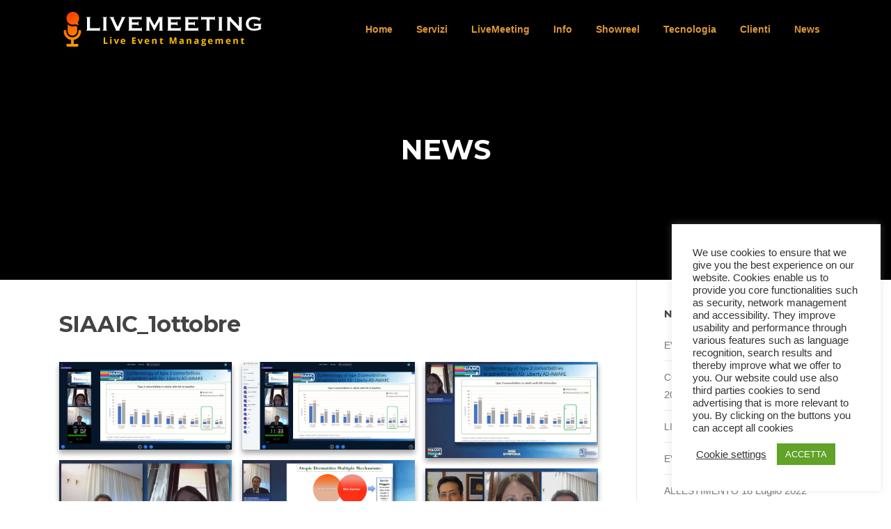

--- FILE ---
content_type: text/html; charset=UTF-8
request_url: https://livemeeting.tech/gallery/siaaic_1ottobre/
body_size: 72030
content:
<!DOCTYPE html>
<html lang="it-IT">
<head>
<meta charset="UTF-8">
<meta name="viewport" content="width=device-width, initial-scale=1">
<link rel="profile" href="http://gmpg.org/xfn/11">
<link rel="pingback" href="https://livemeeting.tech/xmlrpc.php">

<meta name='robots' content='index, follow, max-image-preview:large, max-snippet:-1, max-video-preview:-1' />

	<!-- This site is optimized with the Yoast SEO Premium plugin v18.9 (Yoast SEO v21.1) - https://yoast.com/wordpress/plugins/seo/ -->
	<title>SIAAIC_1ottobre - Live Meeting</title>
	<link rel="canonical" href="https://livemeeting.tech/gallery/siaaic_1ottobre/" />
	<meta property="og:locale" content="it_IT" />
	<meta property="og:type" content="article" />
	<meta property="og:title" content="SIAAIC_1ottobre" />
	<meta property="og:url" content="https://livemeeting.tech/gallery/siaaic_1ottobre/" />
	<meta property="og:site_name" content="Live Meeting" />
	<meta property="article:publisher" content="https://www.facebook.com/cvm.livemeeting/" />
	<meta name="twitter:card" content="summary_large_image" />
	<script type="application/ld+json" class="yoast-schema-graph">{"@context":"https://schema.org","@graph":[{"@type":"WebPage","@id":"https://livemeeting.tech/gallery/siaaic_1ottobre/","url":"https://livemeeting.tech/gallery/siaaic_1ottobre/","name":"SIAAIC_1ottobre - Live Meeting","isPartOf":{"@id":"https://livemeeting.tech/#website"},"datePublished":"2021-10-21T13:55:49+00:00","dateModified":"2021-10-21T13:55:49+00:00","breadcrumb":{"@id":"https://livemeeting.tech/gallery/siaaic_1ottobre/#breadcrumb"},"inLanguage":"it-IT","potentialAction":[{"@type":"ReadAction","target":["https://livemeeting.tech/gallery/siaaic_1ottobre/"]}]},{"@type":"BreadcrumbList","@id":"https://livemeeting.tech/gallery/siaaic_1ottobre/#breadcrumb","itemListElement":[{"@type":"ListItem","position":1,"name":"Home","item":"https://livemeeting.tech/"},{"@type":"ListItem","position":2,"name":"SIAAIC_1ottobre"}]},{"@type":"WebSite","@id":"https://livemeeting.tech/#website","url":"https://livemeeting.tech/","name":"Live Meeting","description":"Live Communications, in streaming Video","publisher":{"@id":"https://livemeeting.tech/#organization"},"potentialAction":[{"@type":"SearchAction","target":{"@type":"EntryPoint","urlTemplate":"https://livemeeting.tech/?s={search_term_string}"},"query-input":"required name=search_term_string"}],"inLanguage":"it-IT"},{"@type":"Organization","@id":"https://livemeeting.tech/#organization","name":"CVM","url":"https://livemeeting.tech/","logo":{"@type":"ImageObject","inLanguage":"it-IT","@id":"https://livemeeting.tech/#/schema/logo/image/","url":"https://livemeeting.tech/wp-content/uploads/2020/04/cvm.png","contentUrl":"https://livemeeting.tech/wp-content/uploads/2020/04/cvm.png","width":400,"height":200,"caption":"CVM"},"image":{"@id":"https://livemeeting.tech/#/schema/logo/image/"},"sameAs":["https://www.facebook.com/cvm.livemeeting/","https://it.linkedin.com/company/cvm-eventi"]}]}</script>
	<!-- / Yoast SEO Premium plugin. -->


<link rel='dns-prefetch' href='//fonts.googleapis.com' />
<link rel="alternate" type="application/rss+xml" title="Live Meeting &raquo; Feed" href="https://livemeeting.tech/feed/" />
<link rel="alternate" type="application/rss+xml" title="Live Meeting &raquo; Feed dei commenti" href="https://livemeeting.tech/comments/feed/" />
		<!-- This site uses the Google Analytics by MonsterInsights plugin v9.11.1 - Using Analytics tracking - https://www.monsterinsights.com/ -->
							<script src="//www.googletagmanager.com/gtag/js?id=G-VSX3071JN4"  data-cfasync="false" data-wpfc-render="false" type="text/javascript" async></script>
			<script data-cfasync="false" data-wpfc-render="false" type="text/javascript">
				var mi_version = '9.11.1';
				var mi_track_user = true;
				var mi_no_track_reason = '';
								var MonsterInsightsDefaultLocations = {"page_location":"https:\/\/livemeeting.tech\/gallery\/siaaic_1ottobre\/"};
								if ( typeof MonsterInsightsPrivacyGuardFilter === 'function' ) {
					var MonsterInsightsLocations = (typeof MonsterInsightsExcludeQuery === 'object') ? MonsterInsightsPrivacyGuardFilter( MonsterInsightsExcludeQuery ) : MonsterInsightsPrivacyGuardFilter( MonsterInsightsDefaultLocations );
				} else {
					var MonsterInsightsLocations = (typeof MonsterInsightsExcludeQuery === 'object') ? MonsterInsightsExcludeQuery : MonsterInsightsDefaultLocations;
				}

								var disableStrs = [
										'ga-disable-G-VSX3071JN4',
									];

				/* Function to detect opted out users */
				function __gtagTrackerIsOptedOut() {
					for (var index = 0; index < disableStrs.length; index++) {
						if (document.cookie.indexOf(disableStrs[index] + '=true') > -1) {
							return true;
						}
					}

					return false;
				}

				/* Disable tracking if the opt-out cookie exists. */
				if (__gtagTrackerIsOptedOut()) {
					for (var index = 0; index < disableStrs.length; index++) {
						window[disableStrs[index]] = true;
					}
				}

				/* Opt-out function */
				function __gtagTrackerOptout() {
					for (var index = 0; index < disableStrs.length; index++) {
						document.cookie = disableStrs[index] + '=true; expires=Thu, 31 Dec 2099 23:59:59 UTC; path=/';
						window[disableStrs[index]] = true;
					}
				}

				if ('undefined' === typeof gaOptout) {
					function gaOptout() {
						__gtagTrackerOptout();
					}
				}
								window.dataLayer = window.dataLayer || [];

				window.MonsterInsightsDualTracker = {
					helpers: {},
					trackers: {},
				};
				if (mi_track_user) {
					function __gtagDataLayer() {
						dataLayer.push(arguments);
					}

					function __gtagTracker(type, name, parameters) {
						if (!parameters) {
							parameters = {};
						}

						if (parameters.send_to) {
							__gtagDataLayer.apply(null, arguments);
							return;
						}

						if (type === 'event') {
														parameters.send_to = monsterinsights_frontend.v4_id;
							var hookName = name;
							if (typeof parameters['event_category'] !== 'undefined') {
								hookName = parameters['event_category'] + ':' + name;
							}

							if (typeof MonsterInsightsDualTracker.trackers[hookName] !== 'undefined') {
								MonsterInsightsDualTracker.trackers[hookName](parameters);
							} else {
								__gtagDataLayer('event', name, parameters);
							}
							
						} else {
							__gtagDataLayer.apply(null, arguments);
						}
					}

					__gtagTracker('js', new Date());
					__gtagTracker('set', {
						'developer_id.dZGIzZG': true,
											});
					if ( MonsterInsightsLocations.page_location ) {
						__gtagTracker('set', MonsterInsightsLocations);
					}
										__gtagTracker('config', 'G-VSX3071JN4', {"forceSSL":"true","link_attribution":"true"} );
										window.gtag = __gtagTracker;										(function () {
						/* https://developers.google.com/analytics/devguides/collection/analyticsjs/ */
						/* ga and __gaTracker compatibility shim. */
						var noopfn = function () {
							return null;
						};
						var newtracker = function () {
							return new Tracker();
						};
						var Tracker = function () {
							return null;
						};
						var p = Tracker.prototype;
						p.get = noopfn;
						p.set = noopfn;
						p.send = function () {
							var args = Array.prototype.slice.call(arguments);
							args.unshift('send');
							__gaTracker.apply(null, args);
						};
						var __gaTracker = function () {
							var len = arguments.length;
							if (len === 0) {
								return;
							}
							var f = arguments[len - 1];
							if (typeof f !== 'object' || f === null || typeof f.hitCallback !== 'function') {
								if ('send' === arguments[0]) {
									var hitConverted, hitObject = false, action;
									if ('event' === arguments[1]) {
										if ('undefined' !== typeof arguments[3]) {
											hitObject = {
												'eventAction': arguments[3],
												'eventCategory': arguments[2],
												'eventLabel': arguments[4],
												'value': arguments[5] ? arguments[5] : 1,
											}
										}
									}
									if ('pageview' === arguments[1]) {
										if ('undefined' !== typeof arguments[2]) {
											hitObject = {
												'eventAction': 'page_view',
												'page_path': arguments[2],
											}
										}
									}
									if (typeof arguments[2] === 'object') {
										hitObject = arguments[2];
									}
									if (typeof arguments[5] === 'object') {
										Object.assign(hitObject, arguments[5]);
									}
									if ('undefined' !== typeof arguments[1].hitType) {
										hitObject = arguments[1];
										if ('pageview' === hitObject.hitType) {
											hitObject.eventAction = 'page_view';
										}
									}
									if (hitObject) {
										action = 'timing' === arguments[1].hitType ? 'timing_complete' : hitObject.eventAction;
										hitConverted = mapArgs(hitObject);
										__gtagTracker('event', action, hitConverted);
									}
								}
								return;
							}

							function mapArgs(args) {
								var arg, hit = {};
								var gaMap = {
									'eventCategory': 'event_category',
									'eventAction': 'event_action',
									'eventLabel': 'event_label',
									'eventValue': 'event_value',
									'nonInteraction': 'non_interaction',
									'timingCategory': 'event_category',
									'timingVar': 'name',
									'timingValue': 'value',
									'timingLabel': 'event_label',
									'page': 'page_path',
									'location': 'page_location',
									'title': 'page_title',
									'referrer' : 'page_referrer',
								};
								for (arg in args) {
																		if (!(!args.hasOwnProperty(arg) || !gaMap.hasOwnProperty(arg))) {
										hit[gaMap[arg]] = args[arg];
									} else {
										hit[arg] = args[arg];
									}
								}
								return hit;
							}

							try {
								f.hitCallback();
							} catch (ex) {
							}
						};
						__gaTracker.create = newtracker;
						__gaTracker.getByName = newtracker;
						__gaTracker.getAll = function () {
							return [];
						};
						__gaTracker.remove = noopfn;
						__gaTracker.loaded = true;
						window['__gaTracker'] = __gaTracker;
					})();
									} else {
										console.log("");
					(function () {
						function __gtagTracker() {
							return null;
						}

						window['__gtagTracker'] = __gtagTracker;
						window['gtag'] = __gtagTracker;
					})();
									}
			</script>
							<!-- / Google Analytics by MonsterInsights -->
		<script type="text/javascript">
window._wpemojiSettings = {"baseUrl":"https:\/\/s.w.org\/images\/core\/emoji\/14.0.0\/72x72\/","ext":".png","svgUrl":"https:\/\/s.w.org\/images\/core\/emoji\/14.0.0\/svg\/","svgExt":".svg","source":{"concatemoji":"https:\/\/livemeeting.tech\/wp-includes\/js\/wp-emoji-release.min.js?ver=6.1.9"}};
/*! This file is auto-generated */
!function(e,a,t){var n,r,o,i=a.createElement("canvas"),p=i.getContext&&i.getContext("2d");function s(e,t){var a=String.fromCharCode,e=(p.clearRect(0,0,i.width,i.height),p.fillText(a.apply(this,e),0,0),i.toDataURL());return p.clearRect(0,0,i.width,i.height),p.fillText(a.apply(this,t),0,0),e===i.toDataURL()}function c(e){var t=a.createElement("script");t.src=e,t.defer=t.type="text/javascript",a.getElementsByTagName("head")[0].appendChild(t)}for(o=Array("flag","emoji"),t.supports={everything:!0,everythingExceptFlag:!0},r=0;r<o.length;r++)t.supports[o[r]]=function(e){if(p&&p.fillText)switch(p.textBaseline="top",p.font="600 32px Arial",e){case"flag":return s([127987,65039,8205,9895,65039],[127987,65039,8203,9895,65039])?!1:!s([55356,56826,55356,56819],[55356,56826,8203,55356,56819])&&!s([55356,57332,56128,56423,56128,56418,56128,56421,56128,56430,56128,56423,56128,56447],[55356,57332,8203,56128,56423,8203,56128,56418,8203,56128,56421,8203,56128,56430,8203,56128,56423,8203,56128,56447]);case"emoji":return!s([129777,127995,8205,129778,127999],[129777,127995,8203,129778,127999])}return!1}(o[r]),t.supports.everything=t.supports.everything&&t.supports[o[r]],"flag"!==o[r]&&(t.supports.everythingExceptFlag=t.supports.everythingExceptFlag&&t.supports[o[r]]);t.supports.everythingExceptFlag=t.supports.everythingExceptFlag&&!t.supports.flag,t.DOMReady=!1,t.readyCallback=function(){t.DOMReady=!0},t.supports.everything||(n=function(){t.readyCallback()},a.addEventListener?(a.addEventListener("DOMContentLoaded",n,!1),e.addEventListener("load",n,!1)):(e.attachEvent("onload",n),a.attachEvent("onreadystatechange",function(){"complete"===a.readyState&&t.readyCallback()})),(e=t.source||{}).concatemoji?c(e.concatemoji):e.wpemoji&&e.twemoji&&(c(e.twemoji),c(e.wpemoji)))}(window,document,window._wpemojiSettings);
</script>
<style type="text/css">
img.wp-smiley,
img.emoji {
	display: inline !important;
	border: none !important;
	box-shadow: none !important;
	height: 1em !important;
	width: 1em !important;
	margin: 0 0.07em !important;
	vertical-align: -0.1em !important;
	background: none !important;
	padding: 0 !important;
}
</style>
	<link rel='stylesheet' id='wp-block-library-css' href='https://livemeeting.tech/wp-includes/css/dist/block-library/style.min.css?ver=6.1.9' type='text/css' media='all' />
<link rel='stylesheet' id='wpzoom-social-icons-block-style-css' href='https://livemeeting.tech/wp-content/plugins/social-icons-widget-by-wpzoom/block/dist/style-wpzoom-social-icons.css?ver=4.5.4' type='text/css' media='all' />
<link rel='stylesheet' id='wp-components-css' href='https://livemeeting.tech/wp-includes/css/dist/components/style.min.css?ver=6.1.9' type='text/css' media='all' />
<link rel='stylesheet' id='wp-block-editor-css' href='https://livemeeting.tech/wp-includes/css/dist/block-editor/style.min.css?ver=6.1.9' type='text/css' media='all' />
<link rel='stylesheet' id='wp-nux-css' href='https://livemeeting.tech/wp-includes/css/dist/nux/style.min.css?ver=6.1.9' type='text/css' media='all' />
<link rel='stylesheet' id='wp-reusable-blocks-css' href='https://livemeeting.tech/wp-includes/css/dist/reusable-blocks/style.min.css?ver=6.1.9' type='text/css' media='all' />
<link rel='stylesheet' id='wp-editor-css' href='https://livemeeting.tech/wp-includes/css/dist/editor/style.min.css?ver=6.1.9' type='text/css' media='all' />
<link rel='stylesheet' id='block-robo-gallery-style-css-css' href='https://livemeeting.tech/wp-content/plugins/robo-gallery/includes/extensions/block/dist/blocks.style.build.css?ver=3.2.11' type='text/css' media='all' />
<link rel='stylesheet' id='classic-theme-styles-css' href='https://livemeeting.tech/wp-includes/css/classic-themes.min.css?ver=1' type='text/css' media='all' />
<style id='global-styles-inline-css' type='text/css'>
body{--wp--preset--color--black: #000000;--wp--preset--color--cyan-bluish-gray: #abb8c3;--wp--preset--color--white: #ffffff;--wp--preset--color--pale-pink: #f78da7;--wp--preset--color--vivid-red: #cf2e2e;--wp--preset--color--luminous-vivid-orange: #ff6900;--wp--preset--color--luminous-vivid-amber: #fcb900;--wp--preset--color--light-green-cyan: #7bdcb5;--wp--preset--color--vivid-green-cyan: #00d084;--wp--preset--color--pale-cyan-blue: #8ed1fc;--wp--preset--color--vivid-cyan-blue: #0693e3;--wp--preset--color--vivid-purple: #9b51e0;--wp--preset--gradient--vivid-cyan-blue-to-vivid-purple: linear-gradient(135deg,rgba(6,147,227,1) 0%,rgb(155,81,224) 100%);--wp--preset--gradient--light-green-cyan-to-vivid-green-cyan: linear-gradient(135deg,rgb(122,220,180) 0%,rgb(0,208,130) 100%);--wp--preset--gradient--luminous-vivid-amber-to-luminous-vivid-orange: linear-gradient(135deg,rgba(252,185,0,1) 0%,rgba(255,105,0,1) 100%);--wp--preset--gradient--luminous-vivid-orange-to-vivid-red: linear-gradient(135deg,rgba(255,105,0,1) 0%,rgb(207,46,46) 100%);--wp--preset--gradient--very-light-gray-to-cyan-bluish-gray: linear-gradient(135deg,rgb(238,238,238) 0%,rgb(169,184,195) 100%);--wp--preset--gradient--cool-to-warm-spectrum: linear-gradient(135deg,rgb(74,234,220) 0%,rgb(151,120,209) 20%,rgb(207,42,186) 40%,rgb(238,44,130) 60%,rgb(251,105,98) 80%,rgb(254,248,76) 100%);--wp--preset--gradient--blush-light-purple: linear-gradient(135deg,rgb(255,206,236) 0%,rgb(152,150,240) 100%);--wp--preset--gradient--blush-bordeaux: linear-gradient(135deg,rgb(254,205,165) 0%,rgb(254,45,45) 50%,rgb(107,0,62) 100%);--wp--preset--gradient--luminous-dusk: linear-gradient(135deg,rgb(255,203,112) 0%,rgb(199,81,192) 50%,rgb(65,88,208) 100%);--wp--preset--gradient--pale-ocean: linear-gradient(135deg,rgb(255,245,203) 0%,rgb(182,227,212) 50%,rgb(51,167,181) 100%);--wp--preset--gradient--electric-grass: linear-gradient(135deg,rgb(202,248,128) 0%,rgb(113,206,126) 100%);--wp--preset--gradient--midnight: linear-gradient(135deg,rgb(2,3,129) 0%,rgb(40,116,252) 100%);--wp--preset--duotone--dark-grayscale: url('#wp-duotone-dark-grayscale');--wp--preset--duotone--grayscale: url('#wp-duotone-grayscale');--wp--preset--duotone--purple-yellow: url('#wp-duotone-purple-yellow');--wp--preset--duotone--blue-red: url('#wp-duotone-blue-red');--wp--preset--duotone--midnight: url('#wp-duotone-midnight');--wp--preset--duotone--magenta-yellow: url('#wp-duotone-magenta-yellow');--wp--preset--duotone--purple-green: url('#wp-duotone-purple-green');--wp--preset--duotone--blue-orange: url('#wp-duotone-blue-orange');--wp--preset--font-size--small: 13px;--wp--preset--font-size--medium: 20px;--wp--preset--font-size--large: 36px;--wp--preset--font-size--x-large: 42px;--wp--preset--spacing--20: 0.44rem;--wp--preset--spacing--30: 0.67rem;--wp--preset--spacing--40: 1rem;--wp--preset--spacing--50: 1.5rem;--wp--preset--spacing--60: 2.25rem;--wp--preset--spacing--70: 3.38rem;--wp--preset--spacing--80: 5.06rem;}:where(.is-layout-flex){gap: 0.5em;}body .is-layout-flow > .alignleft{float: left;margin-inline-start: 0;margin-inline-end: 2em;}body .is-layout-flow > .alignright{float: right;margin-inline-start: 2em;margin-inline-end: 0;}body .is-layout-flow > .aligncenter{margin-left: auto !important;margin-right: auto !important;}body .is-layout-constrained > .alignleft{float: left;margin-inline-start: 0;margin-inline-end: 2em;}body .is-layout-constrained > .alignright{float: right;margin-inline-start: 2em;margin-inline-end: 0;}body .is-layout-constrained > .aligncenter{margin-left: auto !important;margin-right: auto !important;}body .is-layout-constrained > :where(:not(.alignleft):not(.alignright):not(.alignfull)){max-width: var(--wp--style--global--content-size);margin-left: auto !important;margin-right: auto !important;}body .is-layout-constrained > .alignwide{max-width: var(--wp--style--global--wide-size);}body .is-layout-flex{display: flex;}body .is-layout-flex{flex-wrap: wrap;align-items: center;}body .is-layout-flex > *{margin: 0;}:where(.wp-block-columns.is-layout-flex){gap: 2em;}.has-black-color{color: var(--wp--preset--color--black) !important;}.has-cyan-bluish-gray-color{color: var(--wp--preset--color--cyan-bluish-gray) !important;}.has-white-color{color: var(--wp--preset--color--white) !important;}.has-pale-pink-color{color: var(--wp--preset--color--pale-pink) !important;}.has-vivid-red-color{color: var(--wp--preset--color--vivid-red) !important;}.has-luminous-vivid-orange-color{color: var(--wp--preset--color--luminous-vivid-orange) !important;}.has-luminous-vivid-amber-color{color: var(--wp--preset--color--luminous-vivid-amber) !important;}.has-light-green-cyan-color{color: var(--wp--preset--color--light-green-cyan) !important;}.has-vivid-green-cyan-color{color: var(--wp--preset--color--vivid-green-cyan) !important;}.has-pale-cyan-blue-color{color: var(--wp--preset--color--pale-cyan-blue) !important;}.has-vivid-cyan-blue-color{color: var(--wp--preset--color--vivid-cyan-blue) !important;}.has-vivid-purple-color{color: var(--wp--preset--color--vivid-purple) !important;}.has-black-background-color{background-color: var(--wp--preset--color--black) !important;}.has-cyan-bluish-gray-background-color{background-color: var(--wp--preset--color--cyan-bluish-gray) !important;}.has-white-background-color{background-color: var(--wp--preset--color--white) !important;}.has-pale-pink-background-color{background-color: var(--wp--preset--color--pale-pink) !important;}.has-vivid-red-background-color{background-color: var(--wp--preset--color--vivid-red) !important;}.has-luminous-vivid-orange-background-color{background-color: var(--wp--preset--color--luminous-vivid-orange) !important;}.has-luminous-vivid-amber-background-color{background-color: var(--wp--preset--color--luminous-vivid-amber) !important;}.has-light-green-cyan-background-color{background-color: var(--wp--preset--color--light-green-cyan) !important;}.has-vivid-green-cyan-background-color{background-color: var(--wp--preset--color--vivid-green-cyan) !important;}.has-pale-cyan-blue-background-color{background-color: var(--wp--preset--color--pale-cyan-blue) !important;}.has-vivid-cyan-blue-background-color{background-color: var(--wp--preset--color--vivid-cyan-blue) !important;}.has-vivid-purple-background-color{background-color: var(--wp--preset--color--vivid-purple) !important;}.has-black-border-color{border-color: var(--wp--preset--color--black) !important;}.has-cyan-bluish-gray-border-color{border-color: var(--wp--preset--color--cyan-bluish-gray) !important;}.has-white-border-color{border-color: var(--wp--preset--color--white) !important;}.has-pale-pink-border-color{border-color: var(--wp--preset--color--pale-pink) !important;}.has-vivid-red-border-color{border-color: var(--wp--preset--color--vivid-red) !important;}.has-luminous-vivid-orange-border-color{border-color: var(--wp--preset--color--luminous-vivid-orange) !important;}.has-luminous-vivid-amber-border-color{border-color: var(--wp--preset--color--luminous-vivid-amber) !important;}.has-light-green-cyan-border-color{border-color: var(--wp--preset--color--light-green-cyan) !important;}.has-vivid-green-cyan-border-color{border-color: var(--wp--preset--color--vivid-green-cyan) !important;}.has-pale-cyan-blue-border-color{border-color: var(--wp--preset--color--pale-cyan-blue) !important;}.has-vivid-cyan-blue-border-color{border-color: var(--wp--preset--color--vivid-cyan-blue) !important;}.has-vivid-purple-border-color{border-color: var(--wp--preset--color--vivid-purple) !important;}.has-vivid-cyan-blue-to-vivid-purple-gradient-background{background: var(--wp--preset--gradient--vivid-cyan-blue-to-vivid-purple) !important;}.has-light-green-cyan-to-vivid-green-cyan-gradient-background{background: var(--wp--preset--gradient--light-green-cyan-to-vivid-green-cyan) !important;}.has-luminous-vivid-amber-to-luminous-vivid-orange-gradient-background{background: var(--wp--preset--gradient--luminous-vivid-amber-to-luminous-vivid-orange) !important;}.has-luminous-vivid-orange-to-vivid-red-gradient-background{background: var(--wp--preset--gradient--luminous-vivid-orange-to-vivid-red) !important;}.has-very-light-gray-to-cyan-bluish-gray-gradient-background{background: var(--wp--preset--gradient--very-light-gray-to-cyan-bluish-gray) !important;}.has-cool-to-warm-spectrum-gradient-background{background: var(--wp--preset--gradient--cool-to-warm-spectrum) !important;}.has-blush-light-purple-gradient-background{background: var(--wp--preset--gradient--blush-light-purple) !important;}.has-blush-bordeaux-gradient-background{background: var(--wp--preset--gradient--blush-bordeaux) !important;}.has-luminous-dusk-gradient-background{background: var(--wp--preset--gradient--luminous-dusk) !important;}.has-pale-ocean-gradient-background{background: var(--wp--preset--gradient--pale-ocean) !important;}.has-electric-grass-gradient-background{background: var(--wp--preset--gradient--electric-grass) !important;}.has-midnight-gradient-background{background: var(--wp--preset--gradient--midnight) !important;}.has-small-font-size{font-size: var(--wp--preset--font-size--small) !important;}.has-medium-font-size{font-size: var(--wp--preset--font-size--medium) !important;}.has-large-font-size{font-size: var(--wp--preset--font-size--large) !important;}.has-x-large-font-size{font-size: var(--wp--preset--font-size--x-large) !important;}
.wp-block-navigation a:where(:not(.wp-element-button)){color: inherit;}
:where(.wp-block-columns.is-layout-flex){gap: 2em;}
.wp-block-pullquote{font-size: 1.5em;line-height: 1.6;}
</style>
<link rel='stylesheet' id='contact-form-7-css' href='https://livemeeting.tech/wp-content/plugins/contact-form-7/includes/css/styles.css?ver=5.7.7' type='text/css' media='all' />
<link rel='stylesheet' id='cookie-law-info-css' href='https://livemeeting.tech/wp-content/plugins/cookie-law-info/legacy/public/css/cookie-law-info-public.css?ver=3.0.8' type='text/css' media='all' />
<link rel='stylesheet' id='cookie-law-info-gdpr-css' href='https://livemeeting.tech/wp-content/plugins/cookie-law-info/legacy/public/css/cookie-law-info-gdpr.css?ver=3.0.8' type='text/css' media='all' />
<link rel='stylesheet' id='screenr-fonts-css' href='https://fonts.googleapis.com/css?family=Open%2BSans%3A400%2C300%2C300italic%2C400italic%2C600%2C600italic%2C700%2C700italic%7CMontserrat%3A400%2C700&#038;subset=latin%2Clatin-ext' type='text/css' media='all' />
<link rel='stylesheet' id='font-awesome-css' href='https://livemeeting.tech/wp-content/themes/screenr/assets/css/font-awesome.min.css?ver=4.0.0' type='text/css' media='all' />
<link rel='stylesheet' id='bootstrap-css' href='https://livemeeting.tech/wp-content/themes/screenr/assets/css/bootstrap.min.css?ver=4.0.0' type='text/css' media='all' />
<link rel='stylesheet' id='screenr-style-css' href='https://livemeeting.tech/wp-content/themes/screenr/style.css?ver=6.1.9' type='text/css' media='all' />
<style id='screenr-style-inline-css' type='text/css'>
		.nav-menu > li > a,
		.no-scroll .sticky-header.transparent .nav-menu > li > a,
		.sticky-header.transparent .nav-menu > li > a {
			color: #dd9933;
		}

				.parallax-window.parallax-videolightbox .parallax-mirror::before{
		background-color: rgba(2,2,2,0.57);
	}
			#page-header-cover.swiper-slider.no-image .swiper-slide .overlay {
		background-color: #000000;
		opacity: 1;
	}
	
	
	
	
	
	
	
			input[type="reset"], input[type="submit"], input[type="submit"],
		.btn-theme-primary,
		.btn-theme-primary-outline:hover,
		.features-content .features__item,
		.nav-links a:hover,
		.woocommerce #respond input#submit, .woocommerce a.button, .woocommerce button.button, .woocommerce input.button, .woocommerce button.button.alt
		{
			background-color: #a0a0a0;
		}
		textarea:focus,
		input[type="date"]:focus,
		input[type="datetime"]:focus,
		input[type="datetime-local"]:focus,
		input[type="email"]:focus,
		input[type="month"]:focus,
		input[type="number"]:focus,
		input[type="password"]:focus,
		input[type="search"]:focus,
		input[type="tel"]:focus,
		input[type="text"]:focus,
		input[type="time"]:focus,
		input[type="url"]:focus,
		input[type="week"]:focus {
			border-color: #a0a0a0;
		}

		a,
		.screen-reader-text:hover,
		.screen-reader-text:active,
		.screen-reader-text:focus,
		.header-social a,
		.nav-menu li.current-menu-item > a,
		.nav-menu a:hover,
		.nav-menu ul li a:hover,
		.nav-menu li.onepress-current-item > a,
		.nav-menu ul li.current-menu-item > a,
		.nav-menu > li a.menu-actived,
		.nav-menu.nav-menu-mobile li.nav-current-item > a,
		.site-footer a,
		.site-footer .btt a:hover,
		.highlight,
		.entry-meta a:hover,
		.entry-meta i,
		.sticky .entry-title:after,
		#comments .comment .comment-wrapper .comment-meta .comment-time:hover, #comments .comment .comment-wrapper .comment-meta .comment-reply-link:hover, #comments .comment .comment-wrapper .comment-meta .comment-edit-link:hover,
		.sidebar .widget a:hover,
		.services-content .service-card-icon i,
		.contact-details i,
		.contact-details a .contact-detail-value:hover, .contact-details .contact-detail-value:hover,
		.btn-theme-primary-outline
		{
			color: #a0a0a0;
		}

		.entry-content blockquote {
			border-left: 3px solid #a0a0a0;
		}

		.btn-theme-primary-outline, .btn-theme-primary-outline:hover {
			border-color: #a0a0a0;
		}
		.section-news .entry-grid-elements {
			border-top-color: #a0a0a0;
		}
			.gallery-carousel .g-item{
		padding: 0px 10px;
	}
	.gallery-carousel {
		margin-left: -10px;
		margin-right: -10px;
	}
	.gallery-grid .g-item, .gallery-masonry .g-item .inner {
		padding: 10px;
	}
	.gallery-grid, .gallery-masonry {
		margin: -10px;
	}
	
        .portfolio-content .portfolio-close:hover::before, .portfolio-content .portfolio-close:hover::after,
        .portfolio-controls .previous:hover .icon:before, .portfolio-controls .previous:hover .icon:after,
        .portfolio-controls .previous:hover .icon span,
        .portfolio-controls .next:hover .icon:before, .portfolio-controls .next:hover .icon:after,
        .portfolio-controls .next:hover .icon span,
        .portfolio-controls .back-to-list:hover .btl span {
            background-color: #a0a0a0;
        }
        .portfolio-controls a:hover,
        .team-member .team-member-img .team-social-wrapper .team-member-social a:hover i.fa-stack-1x {
            color: #a0a0a0;
        }
        .card-theme-primary {
            background-color: #a0a0a0;
            border-color: #a0a0a0;
        }
        .pricing__item:hover {
            border-top-color: #a0a0a0;
        }
    
 .section-sid1615978048715::before{background-color: ; } 
 
</style>
<link rel='stylesheet' id='screenr-gallery-lightgallery-css' href='https://livemeeting.tech/wp-content/themes/screenr/assets/css/lightgallery.css?ver=6.1.9' type='text/css' media='all' />
<link rel='stylesheet' id='wpzoom-social-icons-socicon-css' href='https://livemeeting.tech/wp-content/plugins/social-icons-widget-by-wpzoom/assets/css/wpzoom-socicon.css?ver=1768519044' type='text/css' media='all' />
<link rel='stylesheet' id='wpzoom-social-icons-genericons-css' href='https://livemeeting.tech/wp-content/plugins/social-icons-widget-by-wpzoom/assets/css/genericons.css?ver=1768519044' type='text/css' media='all' />
<link rel='stylesheet' id='wpzoom-social-icons-academicons-css' href='https://livemeeting.tech/wp-content/plugins/social-icons-widget-by-wpzoom/assets/css/academicons.min.css?ver=1768519044' type='text/css' media='all' />
<link rel='stylesheet' id='wpzoom-social-icons-font-awesome-3-css' href='https://livemeeting.tech/wp-content/plugins/social-icons-widget-by-wpzoom/assets/css/font-awesome-3.min.css?ver=1768519044' type='text/css' media='all' />
<link rel='stylesheet' id='dashicons-css' href='https://livemeeting.tech/wp-includes/css/dashicons.min.css?ver=6.1.9' type='text/css' media='all' />
<link rel='stylesheet' id='wpzoom-social-icons-styles-css' href='https://livemeeting.tech/wp-content/plugins/social-icons-widget-by-wpzoom/assets/css/wpzoom-social-icons-styles.css?ver=1768519044' type='text/css' media='all' />
<link rel='stylesheet' id='screenr-plus-style-css' href='https://livemeeting.tech/wp-content/plugins/screenr-plus/screenr-plus.css?ver=6.1.9' type='text/css' media='all' />
<link rel='preload' as='font'  id='wpzoom-social-icons-font-academicons-woff2-css' href='https://livemeeting.tech/wp-content/plugins/social-icons-widget-by-wpzoom/assets/font/academicons.woff2?v=1.9.2'  type='font/woff2' crossorigin />
<link rel='preload' as='font'  id='wpzoom-social-icons-font-fontawesome-3-woff2-css' href='https://livemeeting.tech/wp-content/plugins/social-icons-widget-by-wpzoom/assets/font/fontawesome-webfont.woff2?v=4.7.0'  type='font/woff2' crossorigin />
<link rel='preload' as='font'  id='wpzoom-social-icons-font-genericons-woff-css' href='https://livemeeting.tech/wp-content/plugins/social-icons-widget-by-wpzoom/assets/font/Genericons.woff'  type='font/woff' crossorigin />
<link rel='preload' as='font'  id='wpzoom-social-icons-font-socicon-woff2-css' href='https://livemeeting.tech/wp-content/plugins/social-icons-widget-by-wpzoom/assets/font/socicon.woff2?v=4.5.4'  type='font/woff2' crossorigin />
<link rel='stylesheet' id='gallery-css' href='https://livemeeting.tech/wp-content/plugins/robo-gallery/css/gallery.css?ver=3.2.11' type='text/css' media='all' />
<link rel='stylesheet' id='font-css' href='https://livemeeting.tech/wp-content/plugins/robo-gallery/css/gallery.font.css?ver=3.2.11' type='text/css' media='all' />
<link rel='stylesheet' id='robo-gallery-dynamic-id4607-css' href='https://livemeeting.tech/wp-content/plugins/robo-gallery/cache/css/robo_gallery_css_id4607_6171716572a41.css?ver=3.2.11' type='text/css' media='all' />
<script type='text/javascript' src='https://livemeeting.tech/wp-content/plugins/google-analytics-for-wordpress/assets/js/frontend-gtag.min.js?ver=9.11.1' id='monsterinsights-frontend-script-js'></script>
<script data-cfasync="false" data-wpfc-render="false" type="text/javascript" id='monsterinsights-frontend-script-js-extra'>/* <![CDATA[ */
var monsterinsights_frontend = {"js_events_tracking":"true","download_extensions":"doc,pdf,ppt,zip,xls,docx,pptx,xlsx","inbound_paths":"[{\"path\":\"\\\/go\\\/\",\"label\":\"affiliate\"},{\"path\":\"\\\/recommend\\\/\",\"label\":\"affiliate\"}]","home_url":"https:\/\/livemeeting.tech","hash_tracking":"false","v4_id":"G-VSX3071JN4"};/* ]]> */
</script>
<script type='text/javascript' id='jquery-core-js-extra'>
/* <![CDATA[ */
var Screenr_Plus = {"ajax_url":"https:\/\/livemeeting.tech\/wp-admin\/admin-ajax.php","browser_warning":" Your browser does not support the video tag. I suggest you upgrade your browser."};
/* ]]> */
</script>
<script type='text/javascript' src='https://livemeeting.tech/wp-includes/js/jquery/jquery.min.js?ver=3.6.1' id='jquery-core-js'></script>
<script type='text/javascript' src='https://livemeeting.tech/wp-includes/js/jquery/jquery-migrate.min.js?ver=3.3.2' id='jquery-migrate-js'></script>
<script type='text/javascript' id='cookie-law-info-js-extra'>
/* <![CDATA[ */
var Cli_Data = {"nn_cookie_ids":[],"cookielist":[],"non_necessary_cookies":[],"ccpaEnabled":"","ccpaRegionBased":"","ccpaBarEnabled":"","strictlyEnabled":["necessary","obligatoire"],"ccpaType":"gdpr","js_blocking":"1","custom_integration":"","triggerDomRefresh":"","secure_cookies":""};
var cli_cookiebar_settings = {"animate_speed_hide":"500","animate_speed_show":"500","background":"#FFF","border":"#b1a6a6c2","border_on":"","button_1_button_colour":"#61a229","button_1_button_hover":"#4e8221","button_1_link_colour":"#fff","button_1_as_button":"1","button_1_new_win":"","button_2_button_colour":"#333","button_2_button_hover":"#292929","button_2_link_colour":"#444","button_2_as_button":"","button_2_hidebar":"","button_3_button_colour":"#3566bb","button_3_button_hover":"#2a5296","button_3_link_colour":"#fff","button_3_as_button":"1","button_3_new_win":"","button_4_button_colour":"#000","button_4_button_hover":"#000000","button_4_link_colour":"#333333","button_4_as_button":"","button_7_button_colour":"#61a229","button_7_button_hover":"#4e8221","button_7_link_colour":"#fff","button_7_as_button":"1","button_7_new_win":"","font_family":"inherit","header_fix":"","notify_animate_hide":"1","notify_animate_show":"1","notify_div_id":"#cookie-law-info-bar","notify_position_horizontal":"right","notify_position_vertical":"bottom","scroll_close":"","scroll_close_reload":"","accept_close_reload":"","reject_close_reload":"","showagain_tab":"","showagain_background":"#fff","showagain_border":"#000","showagain_div_id":"#cookie-law-info-again","showagain_x_position":"100px","text":"#333333","show_once_yn":"","show_once":"10000","logging_on":"","as_popup":"","popup_overlay":"1","bar_heading_text":"","cookie_bar_as":"widget","popup_showagain_position":"bottom-right","widget_position":"right"};
var log_object = {"ajax_url":"https:\/\/livemeeting.tech\/wp-admin\/admin-ajax.php"};
/* ]]> */
</script>
<script type='text/javascript' src='https://livemeeting.tech/wp-content/plugins/cookie-law-info/legacy/public/js/cookie-law-info-public.js?ver=3.0.8' id='cookie-law-info-js'></script>
<link rel="https://api.w.org/" href="https://livemeeting.tech/wp-json/" /><link rel="alternate" type="application/json" href="https://livemeeting.tech/wp-json/wp/v2/robogallery/4607" /><link rel="EditURI" type="application/rsd+xml" title="RSD" href="https://livemeeting.tech/xmlrpc.php?rsd" />
<link rel="wlwmanifest" type="application/wlwmanifest+xml" href="https://livemeeting.tech/wp-includes/wlwmanifest.xml" />
<meta name="generator" content="WordPress 6.1.9" />
<link rel='shortlink' href='https://livemeeting.tech/?p=4607' />
<link rel="alternate" type="application/json+oembed" href="https://livemeeting.tech/wp-json/oembed/1.0/embed?url=https%3A%2F%2Flivemeeting.tech%2Fgallery%2Fsiaaic_1ottobre%2F" />
<link rel="alternate" type="text/xml+oembed" href="https://livemeeting.tech/wp-json/oembed/1.0/embed?url=https%3A%2F%2Flivemeeting.tech%2Fgallery%2Fsiaaic_1ottobre%2F&#038;format=xml" />
<link rel="icon" href="https://livemeeting.tech/wp-content/uploads/2020/04/cropped-mic-1-32x32.png" sizes="32x32" />
<link rel="icon" href="https://livemeeting.tech/wp-content/uploads/2020/04/cropped-mic-1-192x192.png" sizes="192x192" />
<link rel="apple-touch-icon" href="https://livemeeting.tech/wp-content/uploads/2020/04/cropped-mic-1-180x180.png" />
<meta name="msapplication-TileImage" content="https://livemeeting.tech/wp-content/uploads/2020/04/cropped-mic-1-270x270.png" />
</head>

<body class="robo_gallery_table-template-default single single-robo_gallery_table postid-4607 wp-custom-logo group-blog no-site-title no-site-tagline header-layout-fixed">
<svg xmlns="http://www.w3.org/2000/svg" viewBox="0 0 0 0" width="0" height="0" focusable="false" role="none" style="visibility: hidden; position: absolute; left: -9999px; overflow: hidden;" ><defs><filter id="wp-duotone-dark-grayscale"><feColorMatrix color-interpolation-filters="sRGB" type="matrix" values=" .299 .587 .114 0 0 .299 .587 .114 0 0 .299 .587 .114 0 0 .299 .587 .114 0 0 " /><feComponentTransfer color-interpolation-filters="sRGB" ><feFuncR type="table" tableValues="0 0.49803921568627" /><feFuncG type="table" tableValues="0 0.49803921568627" /><feFuncB type="table" tableValues="0 0.49803921568627" /><feFuncA type="table" tableValues="1 1" /></feComponentTransfer><feComposite in2="SourceGraphic" operator="in" /></filter></defs></svg><svg xmlns="http://www.w3.org/2000/svg" viewBox="0 0 0 0" width="0" height="0" focusable="false" role="none" style="visibility: hidden; position: absolute; left: -9999px; overflow: hidden;" ><defs><filter id="wp-duotone-grayscale"><feColorMatrix color-interpolation-filters="sRGB" type="matrix" values=" .299 .587 .114 0 0 .299 .587 .114 0 0 .299 .587 .114 0 0 .299 .587 .114 0 0 " /><feComponentTransfer color-interpolation-filters="sRGB" ><feFuncR type="table" tableValues="0 1" /><feFuncG type="table" tableValues="0 1" /><feFuncB type="table" tableValues="0 1" /><feFuncA type="table" tableValues="1 1" /></feComponentTransfer><feComposite in2="SourceGraphic" operator="in" /></filter></defs></svg><svg xmlns="http://www.w3.org/2000/svg" viewBox="0 0 0 0" width="0" height="0" focusable="false" role="none" style="visibility: hidden; position: absolute; left: -9999px; overflow: hidden;" ><defs><filter id="wp-duotone-purple-yellow"><feColorMatrix color-interpolation-filters="sRGB" type="matrix" values=" .299 .587 .114 0 0 .299 .587 .114 0 0 .299 .587 .114 0 0 .299 .587 .114 0 0 " /><feComponentTransfer color-interpolation-filters="sRGB" ><feFuncR type="table" tableValues="0.54901960784314 0.98823529411765" /><feFuncG type="table" tableValues="0 1" /><feFuncB type="table" tableValues="0.71764705882353 0.25490196078431" /><feFuncA type="table" tableValues="1 1" /></feComponentTransfer><feComposite in2="SourceGraphic" operator="in" /></filter></defs></svg><svg xmlns="http://www.w3.org/2000/svg" viewBox="0 0 0 0" width="0" height="0" focusable="false" role="none" style="visibility: hidden; position: absolute; left: -9999px; overflow: hidden;" ><defs><filter id="wp-duotone-blue-red"><feColorMatrix color-interpolation-filters="sRGB" type="matrix" values=" .299 .587 .114 0 0 .299 .587 .114 0 0 .299 .587 .114 0 0 .299 .587 .114 0 0 " /><feComponentTransfer color-interpolation-filters="sRGB" ><feFuncR type="table" tableValues="0 1" /><feFuncG type="table" tableValues="0 0.27843137254902" /><feFuncB type="table" tableValues="0.5921568627451 0.27843137254902" /><feFuncA type="table" tableValues="1 1" /></feComponentTransfer><feComposite in2="SourceGraphic" operator="in" /></filter></defs></svg><svg xmlns="http://www.w3.org/2000/svg" viewBox="0 0 0 0" width="0" height="0" focusable="false" role="none" style="visibility: hidden; position: absolute; left: -9999px; overflow: hidden;" ><defs><filter id="wp-duotone-midnight"><feColorMatrix color-interpolation-filters="sRGB" type="matrix" values=" .299 .587 .114 0 0 .299 .587 .114 0 0 .299 .587 .114 0 0 .299 .587 .114 0 0 " /><feComponentTransfer color-interpolation-filters="sRGB" ><feFuncR type="table" tableValues="0 0" /><feFuncG type="table" tableValues="0 0.64705882352941" /><feFuncB type="table" tableValues="0 1" /><feFuncA type="table" tableValues="1 1" /></feComponentTransfer><feComposite in2="SourceGraphic" operator="in" /></filter></defs></svg><svg xmlns="http://www.w3.org/2000/svg" viewBox="0 0 0 0" width="0" height="0" focusable="false" role="none" style="visibility: hidden; position: absolute; left: -9999px; overflow: hidden;" ><defs><filter id="wp-duotone-magenta-yellow"><feColorMatrix color-interpolation-filters="sRGB" type="matrix" values=" .299 .587 .114 0 0 .299 .587 .114 0 0 .299 .587 .114 0 0 .299 .587 .114 0 0 " /><feComponentTransfer color-interpolation-filters="sRGB" ><feFuncR type="table" tableValues="0.78039215686275 1" /><feFuncG type="table" tableValues="0 0.94901960784314" /><feFuncB type="table" tableValues="0.35294117647059 0.47058823529412" /><feFuncA type="table" tableValues="1 1" /></feComponentTransfer><feComposite in2="SourceGraphic" operator="in" /></filter></defs></svg><svg xmlns="http://www.w3.org/2000/svg" viewBox="0 0 0 0" width="0" height="0" focusable="false" role="none" style="visibility: hidden; position: absolute; left: -9999px; overflow: hidden;" ><defs><filter id="wp-duotone-purple-green"><feColorMatrix color-interpolation-filters="sRGB" type="matrix" values=" .299 .587 .114 0 0 .299 .587 .114 0 0 .299 .587 .114 0 0 .299 .587 .114 0 0 " /><feComponentTransfer color-interpolation-filters="sRGB" ><feFuncR type="table" tableValues="0.65098039215686 0.40392156862745" /><feFuncG type="table" tableValues="0 1" /><feFuncB type="table" tableValues="0.44705882352941 0.4" /><feFuncA type="table" tableValues="1 1" /></feComponentTransfer><feComposite in2="SourceGraphic" operator="in" /></filter></defs></svg><svg xmlns="http://www.w3.org/2000/svg" viewBox="0 0 0 0" width="0" height="0" focusable="false" role="none" style="visibility: hidden; position: absolute; left: -9999px; overflow: hidden;" ><defs><filter id="wp-duotone-blue-orange"><feColorMatrix color-interpolation-filters="sRGB" type="matrix" values=" .299 .587 .114 0 0 .299 .587 .114 0 0 .299 .587 .114 0 0 .299 .587 .114 0 0 " /><feComponentTransfer color-interpolation-filters="sRGB" ><feFuncR type="table" tableValues="0.098039215686275 1" /><feFuncG type="table" tableValues="0 0.66274509803922" /><feFuncB type="table" tableValues="0.84705882352941 0.41960784313725" /><feFuncA type="table" tableValues="1 1" /></feComponentTransfer><feComposite in2="SourceGraphic" operator="in" /></filter></defs></svg><div id="page" class="site">
	<a class="skip-link screen-reader-text" href="#content">Vai al contenuto</a>
    	<header id="masthead" class="site-header sticky-header transparent" role="banner">
		<div class="container">
			    <div class="site-branding">
        <a href="https://livemeeting.tech/" class="custom-logo-link  no-t-logo" rel="home" itemprop="url"><img width="300" height="75" src="https://livemeeting.tech/wp-content/uploads/2020/04/cropped-logo.png" class="custom-logo" alt="Live Meeting" decoding="async" loading="lazy" itemprop="logo" /></a>    </div><!-- .site-branding -->
    
			<div class="header-right-wrapper">
				<a href="#" id="nav-toggle">Menu<span></span></a>
				<nav id="site-navigation" class="main-navigation" role="navigation">
					<ul class="nav-menu">
						<li id="menu-item-1298" class="menu-item menu-item-type-custom menu-item-object-custom menu-item-1298"><a href="/#hero">Home</a></li>
<li id="menu-item-42" class="menu-item menu-item-type-custom menu-item-object-custom menu-item-42"><a href="/#servizi">Servizi</a></li>
<li id="menu-item-2780" class="menu-item menu-item-type-custom menu-item-object-custom menu-item-2780"><a href="/#Livemeeting">LiveMeeting</a></li>
<li id="menu-item-1284" class="menu-item menu-item-type-custom menu-item-object-custom menu-item-1284"><a href="/#info">Info</a></li>
<li id="menu-item-49" class="menu-item menu-item-type-custom menu-item-object-custom menu-item-49"><a href="/#video">Showreel</a></li>
<li id="menu-item-1258" class="menu-item menu-item-type-custom menu-item-object-custom menu-item-1258"><a href="/#tecnologia">Tecnologia</a></li>
<li id="menu-item-2777" class="menu-item menu-item-type-custom menu-item-object-custom menu-item-2777"><a href="/#clients">Clienti</a></li>
<li id="menu-item-1546" class="menu-item menu-item-type-custom menu-item-object-custom menu-item-1546"><a href="/#news">News</a></li>
					</ul>
				</nav>
				<!-- #site-navigation -->
			</div>

		</div>
	</header><!-- #masthead -->
	<section id="page-header-cover" class="section-slider swiper-slider fixed no-image" >
		<div class="swiper-container" data-autoplay="0">
			<div class="swiper-wrapper ">
				<div class="swiper-slide slide-align-center "><div class="swiper-slide-intro"><div class="swiper-intro-inner" style="padding-top: 13%; padding-bottom: 13%; " ><h2 class="swiper-slide-heading">NEWS</h2></div></div><div class="overlay"></div></div>			</div>
		</div>
	</section>
	
	<div id="content" class="site-content">

		<div id="content-inside" class="container right-sidebar">
			<div id="primary" class="content-area">
				<main id="main" class="site-main" role="main">

				
					
<article id="post-4607" class="post-4607 robo_gallery_table type-robo_gallery_table status-publish hentry">
	<header class="entry-header">
		<h1 class="entry-title">SIAAIC_1ottobre</h1>
		
		
	</header><!-- .entry-header -->

	<div class="entry-content">
		<style type="text/css" scoped>.rbs_gallery_6975519633b08Spinner{
				margin: 50px auto;
				width: 50px;
				height: 40px;
				text-align: center;
				font-size: 10px;
			}
			.rbs_gallery_6975519633b08Spinner > div{
			  background-color: #333;
			  height: 100%;
			  width: 6px;
			  display: inline-block;
			  -webkit-animation: rbs_gallery_6975519633b08-stretchdelay 1.2s infinite ease-in-out;
			  animation: rbs_gallery_6975519633b08-stretchdelay 1.2s infinite ease-in-out;
			}
			.rbs_gallery_6975519633b08Spinner .rbs_gallery_6975519633b08Rect2 {
			  -webkit-animation-delay: -1.1s;
			  animation-delay: -1.1s;
			}
			.rbs_gallery_6975519633b08Spinner .rbs_gallery_6975519633b08Rect3 {
			  -webkit-animation-delay: -1.0s;
			  animation-delay: -1.0s;
			}
			.rbs_gallery_6975519633b08Spinner .rbs_gallery_6975519633b08Rect4 {
			  -webkit-animation-delay: -0.9s;
			  animation-delay: -0.9s;
			}
			.rbs_gallery_6975519633b08Spinner .rbs_gallery_6975519633b08Rect5 {
			  -webkit-animation-delay: -0.8s;
			  animation-delay: -0.8s;
			}
			@-webkit-keyframes rbs_gallery_6975519633b08-stretchdelay {
			  0%, 40%, 100% { -webkit-transform: scaleY(0.4) }  
			  20% { -webkit-transform: scaleY(1.0) }
			}
			@keyframes rbs_gallery_6975519633b08-stretchdelay {
			  0%, 40%, 100% { 
			    transform: scaleY(0.4);
			    -webkit-transform: scaleY(0.4);
			  }  20% { 
			    transform: scaleY(1.0);
			    -webkit-transform: scaleY(1.0);
			  }
			}
		</style><div class="robo-gallery-wrap robo-gallery-wrap-id4607 robo-gallery-gridpro-4" ><div id="rbs_gallery_6975519633b08-block-loader" class="rbs_gallery_6975519633b08Spinner"><div class="rbs_gallery_6975519633b08Rect1"></div> <div class="rbs_gallery_6975519633b08Rect2"></div> <div class="rbs_gallery_6975519633b08Rect3"></div> <div class="rbs_gallery_6975519633b08Rect4"></div> <div class="rbs_gallery_6975519633b08Rect5"></div></div><div id="robo_gallery_main_block_rbs_gallery_6975519633b08" class="robogallery-gallery-4607" style="width:100%;  display: none;"><div id="rbs_gallery_6975519633b08" data-options="rbs_gallery_6975519633b08" style="width:100%;" class="robo_gallery  "><div class="rbs-img  category4607 " ><div class="rbs-img-image   rbs-lightbox " ><div class="rbs-img-thumbs"  data-thumbnail="https://livemeeting.tech/wp-content/uploads/2021/10/IMAGE-2021-10-21-154956.jpg"  title="IMAGE 2021-10-21 15:49:56"  data-width="1280"  data-height="651" ></div><div class="rbs-img-data-popup"  data-popup="https://livemeeting.tech/wp-content/uploads/2021/10/IMAGE-2021-10-21-154956.jpg"  title="IMAGE 2021-10-21 15:49:56" ></div><div class="thumbnail-overlay"></div></div></div><div class="rbs-img  category4607 " ><div class="rbs-img-image   rbs-lightbox " ><div class="rbs-img-thumbs"  data-thumbnail="https://livemeeting.tech/wp-content/uploads/2021/10/IMAGE-2021-10-21-155002.jpg"  title="IMAGE 2021-10-21 15:50:02"  data-width="1280"  data-height="651" ></div><div class="rbs-img-data-popup"  data-popup="https://livemeeting.tech/wp-content/uploads/2021/10/IMAGE-2021-10-21-155002.jpg"  title="IMAGE 2021-10-21 15:50:02" ></div><div class="thumbnail-overlay"></div></div></div><div class="rbs-img  category4607 " ><div class="rbs-img-image   rbs-lightbox " ><div class="rbs-img-thumbs"  data-thumbnail="https://livemeeting.tech/wp-content/uploads/2021/10/IMAGE-2021-10-21-155004.jpg"  title="IMAGE 2021-10-21 15:50:04"  data-width="1280"  data-height="717" ></div><div class="rbs-img-data-popup"  data-popup="https://livemeeting.tech/wp-content/uploads/2021/10/IMAGE-2021-10-21-155004.jpg"  title="IMAGE 2021-10-21 15:50:04" ></div><div class="thumbnail-overlay"></div></div></div><div class="rbs-img  category4607 " ><div class="rbs-img-image   rbs-lightbox " ><div class="rbs-img-thumbs"  data-thumbnail="https://livemeeting.tech/wp-content/uploads/2021/10/IMAGE-2021-10-21-155006.jpg"  title="IMAGE 2021-10-21 15:50:06"  data-width="1280"  data-height="720" ></div><div class="rbs-img-data-popup"  data-popup="https://livemeeting.tech/wp-content/uploads/2021/10/IMAGE-2021-10-21-155006.jpg"  title="IMAGE 2021-10-21 15:50:06" ></div><div class="thumbnail-overlay"></div></div></div><div class="rbs-img  category4607 " ><div class="rbs-img-image   rbs-lightbox " ><div class="rbs-img-thumbs"  data-thumbnail="https://livemeeting.tech/wp-content/uploads/2021/10/IMAGE-2021-10-21-155008.jpg"  title="IMAGE 2021-10-21 15:50:08"  data-width="1280"  data-height="720" ></div><div class="rbs-img-data-popup"  data-popup="https://livemeeting.tech/wp-content/uploads/2021/10/IMAGE-2021-10-21-155008.jpg"  title="IMAGE 2021-10-21 15:50:08" ></div><div class="thumbnail-overlay"></div></div></div><div class="rbs-img  category4607 " ><div class="rbs-img-image   rbs-lightbox " ><div class="rbs-img-thumbs"  data-thumbnail="https://livemeeting.tech/wp-content/uploads/2021/10/IMAGE-2021-10-21-155010.jpg"  title="IMAGE 2021-10-21 15:50:10"  data-width="1280"  data-height="721" ></div><div class="rbs-img-data-popup"  data-popup="https://livemeeting.tech/wp-content/uploads/2021/10/IMAGE-2021-10-21-155010.jpg"  title="IMAGE 2021-10-21 15:50:10" ></div><div class="thumbnail-overlay"></div></div></div><div class="rbs-img  category4607 " ><div class="rbs-img-image   rbs-lightbox " ><div class="rbs-img-thumbs"  data-thumbnail="https://livemeeting.tech/wp-content/uploads/2021/10/IMAGE-2021-10-21-155011.jpg"  title="IMAGE 2021-10-21 15:50:11"  data-width="1280"  data-height="717" ></div><div class="rbs-img-data-popup"  data-popup="https://livemeeting.tech/wp-content/uploads/2021/10/IMAGE-2021-10-21-155011.jpg"  title="IMAGE 2021-10-21 15:50:11" ></div><div class="thumbnail-overlay"></div></div></div><div class="rbs-img  category4607 " ><div class="rbs-img-image   rbs-lightbox " ><div class="rbs-img-thumbs"  data-thumbnail="https://livemeeting.tech/wp-content/uploads/2021/10/IMAGE-2021-10-21-155014.jpg"  title="IMAGE 2021-10-21 15:50:14"  data-width="1280"  data-height="717" ></div><div class="rbs-img-data-popup"  data-popup="https://livemeeting.tech/wp-content/uploads/2021/10/IMAGE-2021-10-21-155014.jpg"  title="IMAGE 2021-10-21 15:50:14" ></div><div class="thumbnail-overlay"></div></div></div></div></div></div><script>var rbs_gallery_6975519633b08 = {"version":"3.2.11","id":4607,"class":"id4607","roboGalleryDelay":1000,"mainContainer":"#robo_gallery_main_block_rbs_gallery_6975519633b08","loadingContainer":"#rbs_gallery_6975519633b08-block-loader","loadingContainerObj":"rbs_gallery_6975519633b08-block-loader","columnWidth":"auto","columns":3,"resolutions":[{"columnWidth":"auto","columns":3,"maxWidth":960},{"columnWidth":"auto","columns":2,"maxWidth":650},{"columnWidth":"auto","columns":1,"maxWidth":450}],"hideTitle":true,"lightboxOptions":{"gallery":{"enabled":true,"tCounter":"%curr% of %total%"}},"overlayEffect":"push-up","boxesToLoadStart":12,"boxesToLoad":8,"LoadingWord":"Loading...","loadMoreWord":"Load More","noMoreEntriesWord":"No More Entries","horizontalSpaceBetweenBoxes":15,"verticalSpaceBetweenBoxes":15,"lazyLoad":0,"wrapContainer":"#robo-gallery-wrap-rbs_gallery_6975519633b08"};</script>	</div><!-- .entry-content -->

	<footer class="entry-footer">
			</footer><!-- .entry-footer -->
</article><!-- #post-## -->

					
				
				</main><!-- #main -->
			</div><!-- #primary -->

			
<div id="secondary" class="widget-area sidebar" role="complementary">
	
		<section id="recent-posts-6" class="widget widget_recent_entries">
		<h2 class="widget-title">NEWS RECENTI</h2>
		<ul>
											<li>
					<a href="https://livemeeting.tech/2022/12/05/cook-2022/">EVENTO &#8211; LIVE</a>
											<span class="post-date">5 Dicembre 2022</span>
									</li>
											<li>
					<a href="https://livemeeting.tech/2022/12/05/congresso-sip/">CONGRESSO &#8211; LIVE</a>
											<span class="post-date">5 Dicembre 2022</span>
									</li>
											<li>
					<a href="https://livemeeting.tech/2022/07/18/live-digital-event/">LIVE DIGITAL EVENT</a>
											<span class="post-date">18 Luglio 2022</span>
									</li>
											<li>
					<a href="https://livemeeting.tech/2022/07/18/evento-ibrido-5/">EVENTO IBRIDO</a>
											<span class="post-date">18 Luglio 2022</span>
									</li>
											<li>
					<a href="https://livemeeting.tech/2022/07/18/allestimento-x-rcs-tech-emotion/">ALLESTIMENTO</a>
											<span class="post-date">18 Luglio 2022</span>
									</li>
											<li>
					<a href="https://livemeeting.tech/2022/07/18/live-digital-event-x-corriere-della-sera-login-storie-nel-digitale/">LIVE DIGITAL EVENT</a>
											<span class="post-date">18 Luglio 2022</span>
									</li>
											<li>
					<a href="https://livemeeting.tech/2022/07/18/evento-ibrido-x-the-innovation-group-retail-fashion-summit-2022/">EVENTO IBRIDO</a>
											<span class="post-date">18 Luglio 2022</span>
									</li>
											<li>
					<a href="https://livemeeting.tech/2022/07/18/live-digital-event-x-digital-events-netcomm-focus/">LIVE DIGITAL EVENT</a>
											<span class="post-date">18 Luglio 2022</span>
									</li>
											<li>
					<a href="https://livemeeting.tech/2022/07/15/live-digital-event-x-rcs-cibo-a-regola-darte-2022/">LIVE DIGITAL EVENT</a>
											<span class="post-date">15 Luglio 2022</span>
									</li>
											<li>
					<a href="https://livemeeting.tech/2022/06/25/allestimento/">ALLESTIMENTO</a>
											<span class="post-date">25 Giugno 2022</span>
									</li>
											<li>
					<a href="https://livemeeting.tech/2022/02/09/digital-event-39/">DIGITAL EVENT</a>
											<span class="post-date">9 Febbraio 2022</span>
									</li>
											<li>
					<a href="https://livemeeting.tech/2022/02/03/digital-event-40/">DIGITAL EVENT</a>
											<span class="post-date">3 Febbraio 2022</span>
									</li>
											<li>
					<a href="https://livemeeting.tech/2022/01/27/digital-event-38/">DIGITAL EVENT</a>
											<span class="post-date">27 Gennaio 2022</span>
									</li>
											<li>
					<a href="https://livemeeting.tech/2021/12/17/fad-sincrona-3/">FAD SINCRONA</a>
											<span class="post-date">17 Dicembre 2021</span>
									</li>
											<li>
					<a href="https://livemeeting.tech/2021/12/17/digital-symposium/">DIGITAL SYMPOSIUM</a>
											<span class="post-date">17 Dicembre 2021</span>
									</li>
											<li>
					<a href="https://livemeeting.tech/2021/12/14/digital-event-37/">DIGITAL EVENT</a>
											<span class="post-date">14 Dicembre 2021</span>
									</li>
											<li>
					<a href="https://livemeeting.tech/2021/12/13/evento-ibrido-4/">EVENTO IBRIDO</a>
											<span class="post-date">13 Dicembre 2021</span>
									</li>
											<li>
					<a href="https://livemeeting.tech/2021/12/03/digital-event-36/">DIGITAL EVENT</a>
											<span class="post-date">3 Dicembre 2021</span>
									</li>
											<li>
					<a href="https://livemeeting.tech/2021/12/03/webinar-live-19/">WEBINAR LIVE</a>
											<span class="post-date">3 Dicembre 2021</span>
									</li>
											<li>
					<a href="https://livemeeting.tech/2021/12/03/evento-ibrido-3/">EVENTO IBRIDO</a>
											<span class="post-date">3 Dicembre 2021</span>
									</li>
											<li>
					<a href="https://livemeeting.tech/2021/11/25/digital-event-35/">DIGITAL EVENT</a>
											<span class="post-date">25 Novembre 2021</span>
									</li>
											<li>
					<a href="https://livemeeting.tech/2021/11/25/evento-live/">EVENTO LIVE</a>
											<span class="post-date">25 Novembre 2021</span>
									</li>
											<li>
					<a href="https://livemeeting.tech/2021/11/25/webinar-live-18/">WEBINAR LIVE</a>
											<span class="post-date">25 Novembre 2021</span>
									</li>
											<li>
					<a href="https://livemeeting.tech/2021/11/25/fad-sincrona-2/">FAD SINCRONA</a>
											<span class="post-date">25 Novembre 2021</span>
									</li>
											<li>
					<a href="https://livemeeting.tech/2021/11/25/digital-event-34/">DIGITAL EVENT</a>
											<span class="post-date">25 Novembre 2021</span>
									</li>
											<li>
					<a href="https://livemeeting.tech/2021/11/17/digital-roundtable-11/">DIGITAL ROUNDTABLE</a>
											<span class="post-date">17 Novembre 2021</span>
									</li>
											<li>
					<a href="https://livemeeting.tech/2021/11/16/live-event/">EVENTO LIVE</a>
											<span class="post-date">16 Novembre 2021</span>
									</li>
											<li>
					<a href="https://livemeeting.tech/2021/11/11/evento-ibrido-2/">EVENTO IBRIDO</a>
											<span class="post-date">11 Novembre 2021</span>
									</li>
											<li>
					<a href="https://livemeeting.tech/2021/11/11/digital-event-33/">DIGITAL EVENT</a>
											<span class="post-date">11 Novembre 2021</span>
									</li>
											<li>
					<a href="https://livemeeting.tech/2021/11/11/digital-event-32/">DIGITAL EVENT</a>
											<span class="post-date">11 Novembre 2021</span>
									</li>
											<li>
					<a href="https://livemeeting.tech/2021/10/28/digital-event-27/">DIGITAL EVENT</a>
											<span class="post-date">28 Ottobre 2021</span>
									</li>
											<li>
					<a href="https://livemeeting.tech/2021/10/27/webinar-live-17/">WEBINAR LIVE</a>
											<span class="post-date">27 Ottobre 2021</span>
									</li>
					</ul>

		</section><section id="media_image-4" class="widget widget_media_image"><a href="https://cvm.it"><img width="200" height="86" src="https://livemeeting.tech/wp-content/uploads/2020/05/logo_CVM_200.png" class="image wp-image-1577  attachment-full size-full" alt="" decoding="async" loading="lazy" style="max-width: 100%; height: auto;" /></a></section><section id="media_image-5" class="widget widget_media_image"><a href="https://reportcongressi.com"><img width="200" height="49" src="https://livemeeting.tech/wp-content/uploads/2020/05/ReportCongressi200.png" class="image wp-image-1590  attachment-full size-full" alt="" decoding="async" loading="lazy" style="max-width: 100%; height: auto;" /></a></section><section id="media_image-6" class="widget widget_media_image"><a href="https://congressmanager.it"><img width="200" height="73" src="https://livemeeting.tech/wp-content/uploads/2020/05/CongressManager200.png" class="image wp-image-1591  attachment-full size-full" alt="" decoding="async" loading="lazy" style="max-width: 100%; height: auto;" /></a></section><section id="media_image-7" class="widget widget_media_image"><a href="https://livemeeting.tech"><img width="200" height="49" src="https://livemeeting.tech/wp-content/uploads/2020/05/livemeeting200.png" class="image wp-image-1592  attachment-full size-full" alt="" decoding="async" loading="lazy" style="max-width: 100%; height: auto;" /></a></section></div><!-- #secondary -->

		</div><!--#content-inside -->
	</div><!-- #content -->

	<footer id="colophon" class="site-footer" role="contentinfo">
					<div class="footer-widgets section-padding ">
				<div class="container">
					<div class="row">
														<div id="footer-1" class="col-md-4 col-sm-12 footer-column widget-area sidebar" role="complementary">
									<aside id="text-2" class="widget widget_text"><h3 class="widget-title">CVM Eventi</h3>			<div class="textwidget"><div class="contact-info-item">
<div class="contact-text"><i class="fa fa-map-marker"></i></div>
<div class="contact-value">Via G. di Vittorio 26<br />
	20813 Bovisio Masciago (MB)
</div>
</div>
<div class="contact-info-item">
<div class="contact-text"><i class="fa fa-phone"></i></div>
<div class="contact-value"><a href="tel:+39 0362 591998">+39 0362 591998</a></div>
</div>
<div class="contact-info-item">
<div class="contact-text"><i class="fa fa-envelope"></i></div>
<div class="contact-value"><a href="contact@company.com">info@cvm.it</a></div>
</div>
<div class="contact-info-item">
<div class="contact-text"><i class="fa fa-fax"></i></div>
<div class="contact-value">PI : 02929780969</div>
</div>
</div>
		</aside><aside id="zoom-social-icons-widget-4" class="widget zoom-social-icons-widget">
		
<ul class="zoom-social-icons-list zoom-social-icons-list--with-canvas zoom-social-icons-list--round zoom-social-icons-list--align-left zoom-social-icons-list--no-labels">

		
				<li class="zoom-social_icons-list__item">
		<a class="zoom-social_icons-list__link" href="https://facebook.com/cvm.it/" target="_blank" title="Facebook" >
									
						<span class="screen-reader-text">facebook</span>
			
						<span class="zoom-social_icons-list-span social-icon socicon socicon-facebook" data-hover-rule="background-color" data-hover-color="#3b5998" style="background-color : #3b5998; font-size: 18px; padding:8px" ></span>
			
					</a>
	</li>

	
				<li class="zoom-social_icons-list__item">
		<a class="zoom-social_icons-list__link" href="https://it.linkedin.com/company/cvm-eventi" target="_blank" title="Twitter" >
									
						<span class="screen-reader-text">linkedin</span>
			
						<span class="zoom-social_icons-list-span social-icon socicon socicon-linkedin" data-hover-rule="background-color" data-hover-color="#0077B5" style="background-color : #0077B5; font-size: 18px; padding:8px" ></span>
			
					</a>
	</li>

	
</ul>

		</aside>								</div>
																<div id="footer-2" class="col-md-4 col-sm-12 footer-column widget-area sidebar" role="complementary">
																	</div>
																<div id="footer-3" class="col-md-4 col-sm-12 footer-column widget-area sidebar" role="complementary">
																	</div>
													</div>
				</div>
			</div>
		
        		<div id="footer-site-info" class="site-info">
			<div class="container">
				<div class="site-copyright">
					Copyright &copy; 2026 Live Meeting. Tutti i diritti riservati.									</div><!-- .site-copyright -->
				<div class="theme-info screen-reader-text">
					<a href="https://www.famethemes.com/themes/screenr">Screenr parallax theme</a> di FameThemes				</div>
			</div>
		</div><!-- .site-info -->
			
	</footer><!-- #colophon -->
</div><!-- #page -->

<!--googleoff: all--><div id="cookie-law-info-bar" data-nosnippet="true"><span><div class="cli-bar-container cli-style-v2"><div class="cli-bar-message">We use cookies to ensure that we give you the best experience on our website. Cookies enable us to provide you core functionalities such as security, network management and accessibility. They improve usability and performance through various features such as language recognition, search results and thereby improve what we offer to you. Our website could use also third parties cookies to send advertising that is more relevant to you. By clicking on the buttons you can accept all cookies<br />
</div><div class="cli-bar-btn_container"><a role='button' class="cli_settings_button" style="margin:0px 10px 0px 5px">Cookie settings</a><a role='button' data-cli_action="accept" id="cookie_action_close_header" class="medium cli-plugin-button cli-plugin-main-button cookie_action_close_header cli_action_button wt-cli-accept-btn">ACCETTA</a></div></div></span></div><div id="cookie-law-info-again" data-nosnippet="true"><span id="cookie_hdr_showagain">Manage consent</span></div><div class="cli-modal" data-nosnippet="true" id="cliSettingsPopup" tabindex="-1" role="dialog" aria-labelledby="cliSettingsPopup" aria-hidden="true">
  <div class="cli-modal-dialog" role="document">
	<div class="cli-modal-content cli-bar-popup">
		  <button type="button" class="cli-modal-close" id="cliModalClose">
			<svg class="" viewBox="0 0 24 24"><path d="M19 6.41l-1.41-1.41-5.59 5.59-5.59-5.59-1.41 1.41 5.59 5.59-5.59 5.59 1.41 1.41 5.59-5.59 5.59 5.59 1.41-1.41-5.59-5.59z"></path><path d="M0 0h24v24h-24z" fill="none"></path></svg>
			<span class="wt-cli-sr-only">Chiudi</span>
		  </button>
		  <div class="cli-modal-body">
			<div class="cli-container-fluid cli-tab-container">
	<div class="cli-row">
		<div class="cli-col-12 cli-align-items-stretch cli-px-0">
			<div class="cli-privacy-overview">
				<h4>Privacy Overview</h4>				<div class="cli-privacy-content">
					<div class="cli-privacy-content-text">We use cookies to ensure that we give you the best experience on our website. Cookies enable us to provide you core functionalities such as security, network management and accessibility. They improve usability and performance through various features such as language recognition, search results and thereby improve what we offer to you. Our website could use also third parties cookies to send advertising that is more relevant to you. By clicking on the buttons you can accept all cookies</div>
				</div>
				<a class="cli-privacy-readmore" aria-label="Mostra altro" role="button" data-readmore-text="Mostra altro" data-readless-text="Mostra meno"></a>			</div>
		</div>
		<div class="cli-col-12 cli-align-items-stretch cli-px-0 cli-tab-section-container">
												<div class="cli-tab-section">
						<div class="cli-tab-header">
							<a role="button" tabindex="0" class="cli-nav-link cli-settings-mobile" data-target="necessary" data-toggle="cli-toggle-tab">
								Necessary							</a>
															<div class="wt-cli-necessary-checkbox">
									<input type="checkbox" class="cli-user-preference-checkbox"  id="wt-cli-checkbox-necessary" data-id="checkbox-necessary" checked="checked"  />
									<label class="form-check-label" for="wt-cli-checkbox-necessary">Necessary</label>
								</div>
								<span class="cli-necessary-caption">Sempre abilitato</span>
													</div>
						<div class="cli-tab-content">
							<div class="cli-tab-pane cli-fade" data-id="necessary">
								<div class="wt-cli-cookie-description">
									Necessary cookies are absolutely essential for the website to function properly. This category only includes cookies that ensures basic functionalities and security features of the website. These cookies do not store any personal information.								</div>
							</div>
						</div>
					</div>
																	<div class="cli-tab-section">
						<div class="cli-tab-header">
							<a role="button" tabindex="0" class="cli-nav-link cli-settings-mobile" data-target="non-necessary" data-toggle="cli-toggle-tab">
								Non-necessary							</a>
															<div class="cli-switch">
									<input type="checkbox" id="wt-cli-checkbox-non-necessary" class="cli-user-preference-checkbox"  data-id="checkbox-non-necessary" checked='checked' />
									<label for="wt-cli-checkbox-non-necessary" class="cli-slider" data-cli-enable="Abilitato" data-cli-disable="Disabilitato"><span class="wt-cli-sr-only">Non-necessary</span></label>
								</div>
													</div>
						<div class="cli-tab-content">
							<div class="cli-tab-pane cli-fade" data-id="non-necessary">
								<div class="wt-cli-cookie-description">
									Any cookies that may not be particularly necessary for the website to function and is used specifically to collect user personal data via analytics, ads, other embedded contents are termed as non-necessary cookies. It is mandatory to procure user consent prior to running these cookies on your website.								</div>
							</div>
						</div>
					</div>
										</div>
	</div>
</div>
		  </div>
		  <div class="cli-modal-footer">
			<div class="wt-cli-element cli-container-fluid cli-tab-container">
				<div class="cli-row">
					<div class="cli-col-12 cli-align-items-stretch cli-px-0">
						<div class="cli-tab-footer wt-cli-privacy-overview-actions">
						
															<a id="wt-cli-privacy-save-btn" role="button" tabindex="0" data-cli-action="accept" class="wt-cli-privacy-btn cli_setting_save_button wt-cli-privacy-accept-btn cli-btn">ACCETTA E SALVA</a>
													</div>
						
					</div>
				</div>
			</div>
		</div>
	</div>
  </div>
</div>
<div class="cli-modal-backdrop cli-fade cli-settings-overlay"></div>
<div class="cli-modal-backdrop cli-fade cli-popupbar-overlay"></div>
<!--googleon: all--><script type='text/javascript' src='https://livemeeting.tech/wp-content/plugins/contact-form-7/includes/swv/js/index.js?ver=5.7.7' id='swv-js'></script>
<script type='text/javascript' id='contact-form-7-js-extra'>
/* <![CDATA[ */
var wpcf7 = {"api":{"root":"https:\/\/livemeeting.tech\/wp-json\/","namespace":"contact-form-7\/v1"}};
/* ]]> */
</script>
<script type='text/javascript' src='https://livemeeting.tech/wp-content/plugins/contact-form-7/includes/js/index.js?ver=5.7.7' id='contact-form-7-js'></script>
<script type='text/javascript' src='https://livemeeting.tech/wp-content/themes/screenr/assets/js/plugins.js?ver=4.0.0' id='screenr-plugin-js'></script>
<script type='text/javascript' src='https://livemeeting.tech/wp-content/themes/screenr/assets/js/bootstrap.bundle.min.js?ver=4.0.0' id='bootstrap-js'></script>
<script type='text/javascript' id='screenr-theme-js-extra'>
/* <![CDATA[ */
var Screenr = {"ajax_url":"https:\/\/livemeeting.tech\/wp-admin\/admin-ajax.php","full_screen_slider":"1","header_layout":"transparent","slider_parallax":"1","is_home_front_page":"0","autoplay":"7000","speed":"700","effect":"slide","gallery_enable":"1"};
/* ]]> */
</script>
<script type='text/javascript' src='https://livemeeting.tech/wp-content/themes/screenr/assets/js/theme.js?ver=20120206' id='screenr-theme-js'></script>
<script type='text/javascript' src='https://livemeeting.tech/wp-content/plugins/social-icons-widget-by-wpzoom/assets/js/social-icons-widget-frontend.js?ver=1768519044' id='zoom-social-icons-widget-frontend-js'></script>
<script type='text/javascript' src='https://livemeeting.tech/wp-content/plugins/screenr-plus/assets/js/screenr-plus.js?ver=1.1.2' id='screenr-plus-js'></script>
<script type='text/javascript' src='https://livemeeting.tech/wp-content/plugins/robo-gallery/js/robo_gallery_alt.js?ver=3.2.11' id='robo-gallery-alt-js'></script>

</body>
</html>
